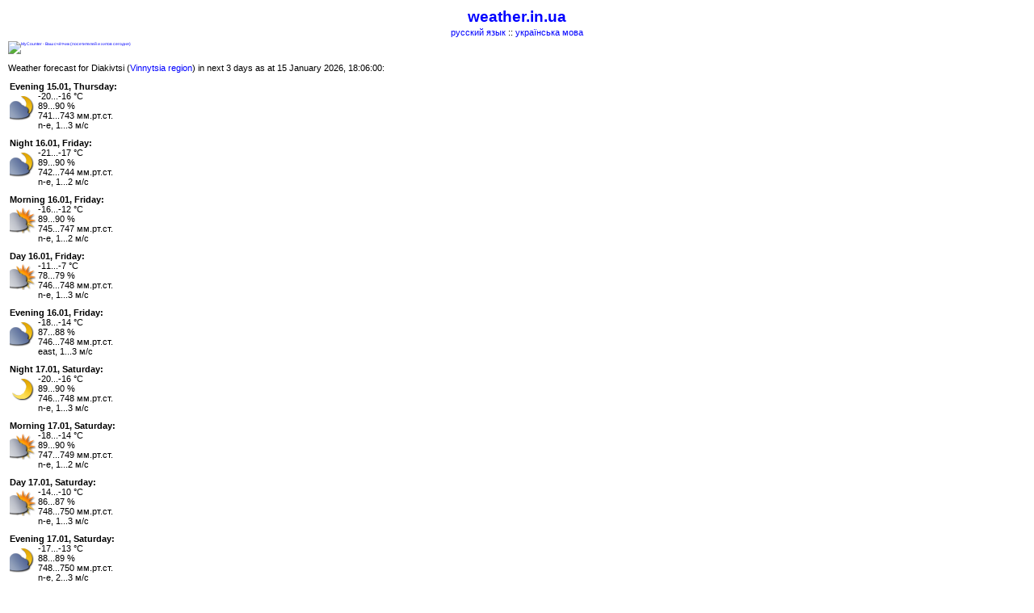

--- FILE ---
content_type: text/html; charset=windows-1251
request_url: https://pda.weather.in.ua/en/vinnickaja/7528
body_size: 7044
content:
<!DOCTYPE HTML PUBLIC "-//W3C//DTD HTML 4.01 Transitional//EN" "https://www.w3.org/TR/html4/strict.dtd">
<html>
<head>



<title>weather.in.ua - погода в v. Дяківці (Vinnytsia область, Літинський район) - 3 and 5 days weather forecast in Ukraine</title>
<meta http-equiv="Cache-Control" content="max-age=7200">
<link REL="stylesheet" TYPE="text/css" href="/styles-pda.css">

<style type="text/css">
div.column {
  float: left;
  width: 100%;
}
</style>
</head>
<body>
  <h2><a href="https://pda.weather.in.ua/en/">weather.in.ua</a></h2><center>

<a href="/vinnickaja/7528">русский язык</a> :: <a href="//vinnickaja/7528">українська мова</a></center>


<p class="right">
<!-- MyCounter v.2.0 -->
<a target="_blank" href="https://mycounter.ua/"><img
src="https://get.mycounter.ua/counter.php?id=11777"
title="MyCounter - Ваш счётчик (посетителей и хитов сегодня)"
alt="MyCounter - Ваш счётчик (посетителей и хитов сегодня)"
width="1" height="1" border="0" /></a>
<!--/ MyCounter -->
<!-- Top100 (Kraken) Counter -->
<script>
    (function (w, d, c) {
    (w[c] = w[c] || []).push(function() {
        var options = {
            project: 1050831,
        };
        try {
            w.top100Counter = new top100(options);
        } catch(e) { }
    });
    var n = d.getElementsByTagName("script")[0],
    s = d.createElement("script"),
    f = function () { n.parentNode.insertBefore(s, n); };
    s.type = "text/javascript";
    s.async = true;
    s.src =
    (d.location.protocol == "https:" ? "https:" : "http:") +
    "//st.top100.ru/top100/top100.js";

    if (w.opera == "[object Opera]") {
    d.addEventListener("DOMContentLoaded", f, false);
} else { f(); }
})(window, document, "_top100q");
</script>
<noscript>
  <img src="//counter.rambler.ru/top100.cnt?pid=1050831" alt="Топ-100" />
</noscript>
<!-- END Top100 (Kraken) Counter -->
</p>

<!-- en --><p>Weather forecast for Diakivtsi (<a href="/en/vinnickaja/">Vinnytsia region</a>) in next 3 days as at 15 January 2026, 18:06:00:</p>
<ul class="mobile">
<li><span>Evening 15.01, Thursday:</span>
<div class="mobile"><img src="https://weather.in.ua/images/01n.png" title="partly cloudy, no precipitation" align="left">
&nbsp;-20...-16&nbsp;&#176;C<br />
&nbsp;89...90&nbsp;%<br />
&nbsp;741...743&nbsp;мм.рт.ст.<br />
&nbsp;n-e, 1...3&nbsp;м/с</div>
</li>
<li><span>Night 16.01, Friday:</span>
<div class="mobile"><img src="https://weather.in.ua/images/01n.png" title="partly cloudy, no precipitation" align="left">
&nbsp;-21...-17&nbsp;&#176;C<br />
&nbsp;89...90&nbsp;%<br />
&nbsp;742...744&nbsp;мм.рт.ст.<br />
&nbsp;n-e, 1...2&nbsp;м/с</div>
</li>
<li><span>Morning 16.01, Friday:</span>
<div class="mobile"><img src="https://weather.in.ua/images/01d.png" title="partly cloudy, no precipitation" align="left">
&nbsp;-16...-12&nbsp;&#176;C<br />
&nbsp;89...90&nbsp;%<br />
&nbsp;745...747&nbsp;мм.рт.ст.<br />
&nbsp;n-e, 1...2&nbsp;м/с</div>
</li>
<li><span>Day 16.01, Friday:</span>
<div class="mobile"><img src="https://weather.in.ua/images/01d.png" title="partly cloudy, no precipitation" align="left">
&nbsp;-11...-7&nbsp;&#176;C<br />
&nbsp;78...79&nbsp;%<br />
&nbsp;746...748&nbsp;мм.рт.ст.<br />
&nbsp;n-e, 1...3&nbsp;м/с</div>
</li>
<li><span>Evening 16.01, Friday:</span>
<div class="mobile"><img src="https://weather.in.ua/images/01n.png" title="partly cloudy, no precipitation" align="left">
&nbsp;-18...-14&nbsp;&#176;C<br />
&nbsp;87...88&nbsp;%<br />
&nbsp;746...748&nbsp;мм.рт.ст.<br />
&nbsp;east, 1...3&nbsp;м/с</div>
</li>
<li><span>Night 17.01, Saturday:</span>
<div class="mobile"><img src="https://weather.in.ua/images/00n.png" title="fair, no precipitation" align="left">
&nbsp;-20...-16&nbsp;&#176;C<br />
&nbsp;89...90&nbsp;%<br />
&nbsp;746...748&nbsp;мм.рт.ст.<br />
&nbsp;n-e, 1...3&nbsp;м/с</div>
</li>
<li><span>Morning 17.01, Saturday:</span>
<div class="mobile"><img src="https://weather.in.ua/images/01d.png" title="partly cloudy, no precipitation" align="left">
&nbsp;-18...-14&nbsp;&#176;C<br />
&nbsp;89...90&nbsp;%<br />
&nbsp;747...749&nbsp;мм.рт.ст.<br />
&nbsp;n-e, 1...2&nbsp;м/с</div>
</li>
<li><span>Day 17.01, Saturday:</span>
<div class="mobile"><img src="https://weather.in.ua/images/01d.png" title="partly cloudy, no precipitation" align="left">
&nbsp;-14...-10&nbsp;&#176;C<br />
&nbsp;86...87&nbsp;%<br />
&nbsp;748...750&nbsp;мм.рт.ст.<br />
&nbsp;n-e, 1...3&nbsp;м/с</div>
</li>
<li><span>Evening 17.01, Saturday:</span>
<div class="mobile"><img src="https://weather.in.ua/images/01n.png" title="partly cloudy, no precipitation" align="left">
&nbsp;-17...-13&nbsp;&#176;C<br />
&nbsp;88...89&nbsp;%<br />
&nbsp;748...750&nbsp;мм.рт.ст.<br />
&nbsp;n-e, 2...3&nbsp;м/с</div>
</li>
</ul>
<div class="right"><a href="/en/vinnickaja/7528-long">weather forecast for 5 days</a></div>

<!-- en --><div class="info">Information about place:</div>
<div class="field1">
  <div class="p">Name:</div>
  <div class="v">Diakivtsi (Дяківці)</div>
</div>
<div class="field1">
  <div class="p">Type:</div>
  <div class="v">village</div>
</div>
<div class="field1">
  <div class="p">Region&nbsp;(oblast):</div>
  <div class="v">Vinnytsia</div>
</div>
<div class="field1">
  <div class="p">District&nbsp;(raion):</div>
  <div class="v">Lityns'kyi</div>
</div>
<div class="info"><img src="/images/icons/compass.gif" width="20" height="20" alt="" align="absmiddle"> Geographical values:</div>
<div class="field">
  <div class="p">North latitude</div>
  <div class="v">49&#176;&nbsp;23'</div>
</div>
<div class="field">
  <div class="p">East longitude</div>
  <div class="v">27&#176;&nbsp;52'</div>
</div>
<div class="field">
  <div class="p">Altitude above the sea level:</div>
  <div class="v">302 м</div>
</div>
<div class="info"><img src="/images/icons/00d.gif" width="20" height="20" alt="" align="absmiddle"> Sunrise and sunset:</div>
<div class="field">
  <div class="p">Morning twilight:</div>
  <div class="v">07:22</div>
</div>
<div class="field">
  <div class="p">Sunrise:</div>
  <div class="v">08:05</div>
</div>
<div class="field">
  <div class="p">Sunset:</div>
  <div class="v">16:31</div>
</div>
<div class="field">
  <div class="p">Evening twilight:</div>
  <div class="v">17:13</div>
</div>
<div class="field">
  <div class="p">Length of Day:</div>
  <div class="v">8:26</div>
</div>
<div class="field">
  <div class="p">Yyoung moon:</div>
  <div class="v">20 December</div>
</div>
<div class="field">
  <div class="p">First quarter:</div>
  <div class="v">27 December</div>
</div>
<div class="field">
  <div class="p">Full moon:</div>
  <div class="v"> 3 January</div>
</div>
<div class="field">
  <div class="p">Last quarter:</div>
 <div class="v">10 January</div>
</div>


<center>


<br />
<p class="sc"><a href="/en/info.html">Terms of use</a></p>

</center>
</body>
</html>
